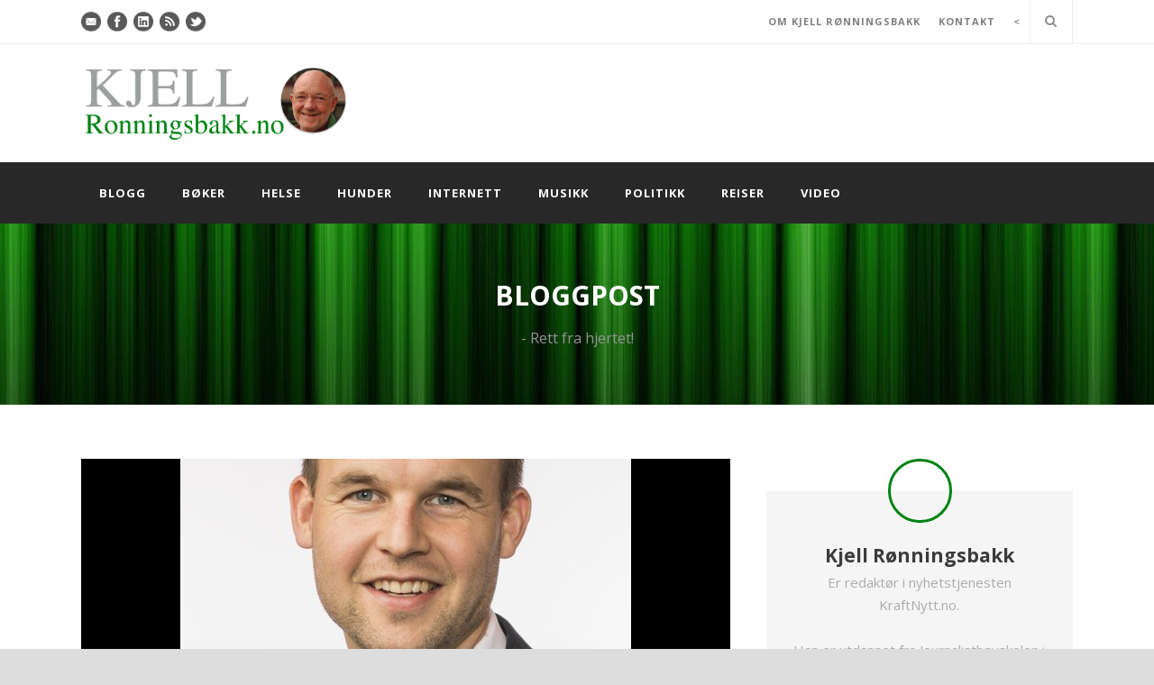

--- FILE ---
content_type: text/html; charset=UTF-8
request_url: https://kjellronningsbakk.no/2021/09/22/slutten-for-krf/
body_size: 14081
content:
<!DOCTYPE html>
<!--[if IE 7]><html class="ie ie7 ltie8 ltie9" lang="nb-NO"
 xmlns:fb="http://ogp.me/ns/fb#"><![endif]-->
<!--[if IE 8]><html class="ie ie8 ltie9" lang="nb-NO"
 xmlns:fb="http://ogp.me/ns/fb#"><![endif]-->
<!--[if !(IE 7) | !(IE 8)  ]><!-->
<html lang="nb-NO"
 xmlns:fb="http://ogp.me/ns/fb#">
<!--<![endif]-->

<head>
	<meta charset="UTF-8" />
	<meta name="viewport" content="width=device-width" />
	<title>Kjell Rønningsbakk   &raquo; Slutten for KrF?</title>
	<link rel="pingback" href="https://kjellronningsbakk.no/xmlrpc.php" />
	
	<meta name='robots' content='max-image-preview:large' />
<link rel='dns-prefetch' href='//fonts.googleapis.com' />
<link rel='dns-prefetch' href='//s.w.org' />
<link rel='dns-prefetch' href='//m9m6e2w5.stackpathcdn.com' />
<link rel='dns-prefetch' href='//cdn.shareaholic.net' />
<link rel='dns-prefetch' href='//www.shareaholic.net' />
<link rel='dns-prefetch' href='//analytics.shareaholic.com' />
<link rel='dns-prefetch' href='//recs.shareaholic.com' />
<link rel='dns-prefetch' href='//go.shareaholic.com' />
<link rel='dns-prefetch' href='//partner.shareaholic.com' />
<link rel="alternate" type="application/rss+xml" title="Kjell Rønningsbakk &raquo; strøm" href="https://kjellronningsbakk.no/feed/" />
<link rel="alternate" type="application/rss+xml" title="Kjell Rønningsbakk &raquo; kommentarstrøm" href="https://kjellronningsbakk.no/comments/feed/" />
<link rel="alternate" type="application/rss+xml" title="Kjell Rønningsbakk &raquo; Slutten for KrF? kommentarstrøm" href="https://kjellronningsbakk.no/2021/09/22/slutten-for-krf/feed/" />
<!-- Shareaholic - https://www.shareaholic.com -->
<link rel='preload' href='//cdn.shareaholic.net/assets/pub/shareaholic.js' as='script'/>
<script data-no-minify='1' data-cfasync='false'>
_SHR_SETTINGS = {"endpoints":{"local_recs_url":"https:\/\/kjellronningsbakk.no\/wp-admin\/admin-ajax.php?action=shareaholic_permalink_related","ajax_url":"https:\/\/kjellronningsbakk.no\/wp-admin\/admin-ajax.php","share_counts_url":"https:\/\/kjellronningsbakk.no\/wp-admin\/admin-ajax.php?action=shareaholic_share_counts_api"},"site_id":"90cb4be453a72e9d9313c3a5f534a0fa","url_components":{"year":"2021","monthnum":"09","day":"22","hour":"11","minute":"35","second":"35","post_id":"3010","postname":"slutten-for-krf","category":"blogg"}};
</script>
<script data-no-minify='1' data-cfasync='false' src='//cdn.shareaholic.net/assets/pub/shareaholic.js' data-shr-siteid='90cb4be453a72e9d9313c3a5f534a0fa' async ></script>

<!-- Shareaholic Content Tags -->
<meta name='shareaholic:site_name' content='Kjell Rønningsbakk' />
<meta name='shareaholic:language' content='nb-NO' />
<meta name='shareaholic:url' content='https://kjellronningsbakk.no/2021/09/22/slutten-for-krf/' />
<meta name='shareaholic:keywords' content='tag:dagfinn høybråten, tag:kjell bondevik, tag:kjell magne bondevik, tag:knut aril hareide, tag:krf, cat:blogg, cat:politikk, cat:post slider, type:post' />
<meta name='shareaholic:article_published_time' content='2021-09-22T11:35:35+02:00' />
<meta name='shareaholic:article_modified_time' content='2021-09-22T16:18:23+02:00' />
<meta name='shareaholic:shareable_page' content='true' />
<meta name='shareaholic:article_author_name' content='Kjell Rønningsbakk' />
<meta name='shareaholic:site_id' content='90cb4be453a72e9d9313c3a5f534a0fa' />
<meta name='shareaholic:wp_version' content='9.5.0' />
<meta name='shareaholic:image' content='https://kjellronningsbakk.no/wp-content/uploads/2021/09/KJR_ekstrastort.jpg' />
<!-- Shareaholic Content Tags End -->
		<script type="text/javascript">
			window._wpemojiSettings = {"baseUrl":"https:\/\/s.w.org\/images\/core\/emoji\/13.1.0\/72x72\/","ext":".png","svgUrl":"https:\/\/s.w.org\/images\/core\/emoji\/13.1.0\/svg\/","svgExt":".svg","source":{"concatemoji":"https:\/\/kjellronningsbakk.no\/wp-includes\/js\/wp-emoji-release.min.js?ver=fc4df1b3bf2e4d81acf53554f768766e"}};
			!function(e,a,t){var n,r,o,i=a.createElement("canvas"),p=i.getContext&&i.getContext("2d");function s(e,t){var a=String.fromCharCode;p.clearRect(0,0,i.width,i.height),p.fillText(a.apply(this,e),0,0);e=i.toDataURL();return p.clearRect(0,0,i.width,i.height),p.fillText(a.apply(this,t),0,0),e===i.toDataURL()}function c(e){var t=a.createElement("script");t.src=e,t.defer=t.type="text/javascript",a.getElementsByTagName("head")[0].appendChild(t)}for(o=Array("flag","emoji"),t.supports={everything:!0,everythingExceptFlag:!0},r=0;r<o.length;r++)t.supports[o[r]]=function(e){if(!p||!p.fillText)return!1;switch(p.textBaseline="top",p.font="600 32px Arial",e){case"flag":return s([127987,65039,8205,9895,65039],[127987,65039,8203,9895,65039])?!1:!s([55356,56826,55356,56819],[55356,56826,8203,55356,56819])&&!s([55356,57332,56128,56423,56128,56418,56128,56421,56128,56430,56128,56423,56128,56447],[55356,57332,8203,56128,56423,8203,56128,56418,8203,56128,56421,8203,56128,56430,8203,56128,56423,8203,56128,56447]);case"emoji":return!s([10084,65039,8205,55357,56613],[10084,65039,8203,55357,56613])}return!1}(o[r]),t.supports.everything=t.supports.everything&&t.supports[o[r]],"flag"!==o[r]&&(t.supports.everythingExceptFlag=t.supports.everythingExceptFlag&&t.supports[o[r]]);t.supports.everythingExceptFlag=t.supports.everythingExceptFlag&&!t.supports.flag,t.DOMReady=!1,t.readyCallback=function(){t.DOMReady=!0},t.supports.everything||(n=function(){t.readyCallback()},a.addEventListener?(a.addEventListener("DOMContentLoaded",n,!1),e.addEventListener("load",n,!1)):(e.attachEvent("onload",n),a.attachEvent("onreadystatechange",function(){"complete"===a.readyState&&t.readyCallback()})),(n=t.source||{}).concatemoji?c(n.concatemoji):n.wpemoji&&n.twemoji&&(c(n.twemoji),c(n.wpemoji)))}(window,document,window._wpemojiSettings);
		</script>
		<style type="text/css">
img.wp-smiley,
img.emoji {
	display: inline !important;
	border: none !important;
	box-shadow: none !important;
	height: 1em !important;
	width: 1em !important;
	margin: 0 .07em !important;
	vertical-align: -0.1em !important;
	background: none !important;
	padding: 0 !important;
}
</style>
	<link rel='stylesheet' id='wp-block-library-css'  href='https://kjellronningsbakk.no/wp-includes/css/dist/block-library/style.min.css?ver=fc4df1b3bf2e4d81acf53554f768766e' type='text/css' media='all' />
<link rel='stylesheet' id='contact-form-7-css'  href='https://kjellronningsbakk.no/wp-content/plugins/contact-form-7/includes/css/styles.css?ver=4.5.1' type='text/css' media='all' />
<link rel='stylesheet' id='layerslider-css'  href='https://kjellronningsbakk.no/wp-content/plugins/layerslider/static/css/layerslider.css?ver=5.6.6' type='text/css' media='all' />
<link rel='stylesheet' id='ls-google-fonts-css'  href='https://fonts.googleapis.com/css?family=Lato:100,300,regular,700,900%7COpen+Sans:300%7CIndie+Flower:regular%7COswald:300,regular,700&#038;subset=latin%2Clatin-ext' type='text/css' media='all' />
<link rel='stylesheet' id='style-css'  href='https://kjellronningsbakk.no/wp-content/themes/mediso/style.css?ver=fc4df1b3bf2e4d81acf53554f768766e' type='text/css' media='all' />
<link rel='stylesheet' id='Open-Sans-google-font-css'  href='https://fonts.googleapis.com/css?family=Open+Sans%3A300%2C300italic%2Cregular%2Citalic%2C600%2C600italic%2C700%2C700italic%2C800%2C800italic&#038;subset=greek%2Ccyrillic-ext%2Ccyrillic%2Clatin%2Clatin-ext%2Cvietnamese%2Cgreek-ext&#038;ver=fc4df1b3bf2e4d81acf53554f768766e' type='text/css' media='all' />
<link rel='stylesheet' id='superfish-css'  href='https://kjellronningsbakk.no/wp-content/themes/mediso/plugins/superfish/css/superfish.css?ver=fc4df1b3bf2e4d81acf53554f768766e' type='text/css' media='all' />
<link rel='stylesheet' id='dlmenu-css'  href='https://kjellronningsbakk.no/wp-content/themes/mediso/plugins/dl-menu/component.css?ver=fc4df1b3bf2e4d81acf53554f768766e' type='text/css' media='all' />
<link rel='stylesheet' id='font-awesome-css'  href='https://kjellronningsbakk.no/wp-content/themes/mediso/plugins/font-awesome/css/font-awesome.min.css?ver=fc4df1b3bf2e4d81acf53554f768766e' type='text/css' media='all' />
<!--[if lt IE 8]>
<link rel='stylesheet' id='font-awesome-ie7-css'  href='https://kjellronningsbakk.no/wp-content/themes/mediso/plugins/font-awesome/css/font-awesome-ie7.min.css?ver=fc4df1b3bf2e4d81acf53554f768766e' type='text/css' media='all' />
<![endif]-->
<link rel='stylesheet' id='jquery-fancybox-css'  href='https://kjellronningsbakk.no/wp-content/themes/mediso/plugins/fancybox/jquery.fancybox.css?ver=fc4df1b3bf2e4d81acf53554f768766e' type='text/css' media='all' />
<link rel='stylesheet' id='flexslider-css'  href='https://kjellronningsbakk.no/wp-content/themes/mediso/plugins/flexslider/flexslider.css?ver=fc4df1b3bf2e4d81acf53554f768766e' type='text/css' media='all' />
<link rel='stylesheet' id='style-responsive-css'  href='https://kjellronningsbakk.no/wp-content/themes/mediso/stylesheet/style-responsive.css?ver=fc4df1b3bf2e4d81acf53554f768766e' type='text/css' media='all' />
<link rel='stylesheet' id='style-custom-css'  href='https://kjellronningsbakk.no/wp-content/themes/mediso/stylesheet/style-custom.css?ver=fc4df1b3bf2e4d81acf53554f768766e' type='text/css' media='all' />
<link rel='stylesheet' id='esf-custom-fonts-css'  href='https://kjellronningsbakk.no/wp-content/plugins/easy-facebook-likebox/frontend/assets/css/esf-custom-fonts.css?ver=fc4df1b3bf2e4d81acf53554f768766e' type='text/css' media='all' />
<link rel='stylesheet' id='esf-insta-frontend-css'  href='https://kjellronningsbakk.no/wp-content/plugins/easy-facebook-likebox//instagram/frontend/assets/css/esf-insta-frontend.css?ver=fc4df1b3bf2e4d81acf53554f768766e' type='text/css' media='all' />
<link rel='stylesheet' id='esf-insta-customizer-style-css'  href='https://kjellronningsbakk.no/wp-admin/admin-ajax.php?action=esf-insta-customizer-style&#038;ver=fc4df1b3bf2e4d81acf53554f768766e' type='text/css' media='all' />
<script type='text/javascript' src='https://kjellronningsbakk.no/wp-includes/js/jquery/jquery.min.js?ver=3.6.0' id='jquery-core-js'></script>
<script type='text/javascript' src='https://kjellronningsbakk.no/wp-includes/js/jquery/jquery-migrate.min.js?ver=3.3.2' id='jquery-migrate-js'></script>
<script type='text/javascript' src='https://kjellronningsbakk.no/wp-content/plugins/layerslider/static/js/greensock.js?ver=1.11.8' id='greensock-js'></script>
<script type='text/javascript' id='layerslider-js-extra'>
/* <![CDATA[ */
var LS_Meta = {"v":"5.6.6"};
/* ]]> */
</script>
<script type='text/javascript' src='https://kjellronningsbakk.no/wp-content/plugins/layerslider/static/js/layerslider.kreaturamedia.jquery.js?ver=5.6.6' id='layerslider-js'></script>
<script type='text/javascript' src='https://kjellronningsbakk.no/wp-content/plugins/layerslider/static/js/layerslider.transitions.js?ver=5.6.6' id='layerslider-transitions-js'></script>
<script type='text/javascript' src='https://kjellronningsbakk.no/wp-content/plugins/easy-facebook-likebox/frontend/assets/js/imagesloaded.pkgd.min.js?ver=fc4df1b3bf2e4d81acf53554f768766e' id='imagesloaded.pkgd.min-js'></script>
<script type='text/javascript' id='esf-insta-public-js-extra'>
/* <![CDATA[ */
var esf_insta = {"ajax_url":"https:\/\/kjellronningsbakk.no\/wp-admin\/admin-ajax.php","version":"free","nonce":"30c7b92cef"};
/* ]]> */
</script>
<script type='text/javascript' src='https://kjellronningsbakk.no/wp-content/plugins/easy-facebook-likebox//instagram/frontend/assets/js/esf-insta-public.js?ver=1' id='esf-insta-public-js'></script>
<link rel="https://api.w.org/" href="https://kjellronningsbakk.no/wp-json/" /><link rel="alternate" type="application/json" href="https://kjellronningsbakk.no/wp-json/wp/v2/posts/3010" /><link rel="EditURI" type="application/rsd+xml" title="RSD" href="https://kjellronningsbakk.no/xmlrpc.php?rsd" />
<link rel="wlwmanifest" type="application/wlwmanifest+xml" href="https://kjellronningsbakk.no/wp-includes/wlwmanifest.xml" /> 
<link rel="canonical" href="https://kjellronningsbakk.no/2021/09/22/slutten-for-krf/" />
<link rel='shortlink' href='https://kjellronningsbakk.no/?p=3010' />
<link rel="alternate" type="application/json+oembed" href="https://kjellronningsbakk.no/wp-json/oembed/1.0/embed?url=https%3A%2F%2Fkjellronningsbakk.no%2F2021%2F09%2F22%2Fslutten-for-krf%2F" />
<link rel="alternate" type="text/xml+oembed" href="https://kjellronningsbakk.no/wp-json/oembed/1.0/embed?url=https%3A%2F%2Fkjellronningsbakk.no%2F2021%2F09%2F22%2Fslutten-for-krf%2F&#038;format=xml" />
		<style type="text/css">
			.comments-link {
				display: none;
			}
					</style>
		
		<script type="text/javascript">
(function(url){
	if(/(?:Chrome\/26\.0\.1410\.63 Safari\/537\.31|WordfenceTestMonBot)/.test(navigator.userAgent)){ return; }
	var addEvent = function(evt, handler) {
		if (window.addEventListener) {
			document.addEventListener(evt, handler, false);
		} else if (window.attachEvent) {
			document.attachEvent('on' + evt, handler);
		}
	};
	var removeEvent = function(evt, handler) {
		if (window.removeEventListener) {
			document.removeEventListener(evt, handler, false);
		} else if (window.detachEvent) {
			document.detachEvent('on' + evt, handler);
		}
	};
	var evts = 'contextmenu dblclick drag dragend dragenter dragleave dragover dragstart drop keydown keypress keyup mousedown mousemove mouseout mouseover mouseup mousewheel scroll'.split(' ');
	var logHuman = function() {
		if (window.wfLogHumanRan) { return; }
		window.wfLogHumanRan = true;
		var wfscr = document.createElement('script');
		wfscr.type = 'text/javascript';
		wfscr.async = true;
		wfscr.src = url + '&r=' + Math.random();
		(document.getElementsByTagName('head')[0]||document.getElementsByTagName('body')[0]).appendChild(wfscr);
		for (var i = 0; i < evts.length; i++) {
			removeEvent(evts[i], logHuman);
		}
	};
	for (var i = 0; i < evts.length; i++) {
		addEvent(evts[i], logHuman);
	}
})('//kjellronningsbakk.no/?wordfence_lh=1&hid=90CA453A921F595374B48C9063E4AF71');
</script><!-- load the script for older ie version -->
<!--[if lt IE 9]>
<script src="https://kjellronningsbakk.no/wp-content/themes/mediso/javascript/html5.js" type="text/javascript"></script>
<script src="https://kjellronningsbakk.no/wp-content/themes/mediso/plugins/easy-pie-chart/excanvas.js" type="text/javascript"></script>
<![endif]-->
</head>

<body class="post-template-default single single-post postid-3010 single-format-standard">
<div class="body-wrapper  float-menu" data-home="https://kjellronningsbakk.no" >
		<header class="gdlr-header-wrapper gdlr-header-style-2 gdlr-centered">

		<!-- top navigation -->
				<div class="top-navigation-wrapper">
			<div class="top-navigation-container container">
				<div class="top-navigation-left">
					<div class="top-social-wrapper">
						<div class="social-icon">
<a href="mailto:kjell@kjellronningsbakk.no" target="_blank" >
<img width="32" height="32" src="https://kjellronningsbakk.no/wp-content/themes/mediso/images/dark/social-icon/email.png" alt="Email" />
</a>
</div>
<div class="social-icon">
<a href="https://www.facebook.com/profile.php?id=100007122528937" target="_blank" >
<img width="32" height="32" src="https://kjellronningsbakk.no/wp-content/themes/mediso/images/dark/social-icon/facebook.png" alt="Facebook" />
</a>
</div>
<div class="social-icon">
<a href="https://no.linkedin.com/in/kjell-rønningsbakk-9312a21/no" target="_blank" >
<img width="32" height="32" src="https://kjellronningsbakk.no/wp-content/themes/mediso/images/dark/social-icon/linkedin.png" alt="Linkedin" />
</a>
</div>
<div class="social-icon">
<a href="http://kjellronningsbakk.no/feed" target="_blank" >
<img width="32" height="32" src="https://kjellronningsbakk.no/wp-content/themes/mediso/images/dark/social-icon/rss.png" alt="Rss" />
</a>
</div>
<div class="social-icon">
<a href="https://twitter.com/kronningsbakk" target="_blank" >
<img width="32" height="32" src="https://kjellronningsbakk.no/wp-content/themes/mediso/images/dark/social-icon/twitter.png" alt="Twitter" />
</a>
</div>
<div class="clear"></div>					</div>
				</div>
				<div class="top-navigation-right">
					<div class="top-navigation-right-text">
						<a href="http://kjellronningsbakk.no/om-kjell-ronningsbakk/" style="margin-right: 20px;">OM KJELL RØNNINGSBAKK</a><a href="http://kjellronningsbakk.no/kontakt/" style="margin-right: 20px;">KONTAKT</a><					</div>
											<div class="gdlr-nav-search-form-button-wrapper">
							<div class="gdlr-nav-search-form" id="gdlr-nav-search-form">
								<form method="get" action="https://kjellronningsbakk.no">
									<div class="search-text" id="search-text">
										<input type="text" value="" name="s" id="s" autocomplete="off" data-default="Skriv inn søkeord…" >
									</div>
									<div class="gdlr-nav-search-form-button" id="gdlr-nav-search-form-button">
										<i class="icon-search"></i>
									</div>
									<div class="clear"></div>
								</form>
							</div>								
							
						</div>
									</div>
				<div class="clear"></div>
			</div>
		</div>
				
		<!-- logo -->
				<div class="gdlr-header-substitute">
			<div class="gdlr-header-inner">
				<div class="gdlr-header-container container">
					<!-- logo -->
					<div class="gdlr-logo gdlr-align-left">
												<a href="https://kjellronningsbakk.no" >
							<img src="https://kjellronningsbakk.no/wp-content/uploads/2016/07/Kjell-Ronningsbakk-logo-ny.png" alt="" width="815" height="246" />						
						</a>
												<div class="gdlr-responsive-navigation dl-menuwrapper" id="gdlr-responsive-navigation" ><button class="dl-trigger">Open Menu</button><ul id="menu-hovedmeny" class="dl-menu gdlr-main-mobile-menu"><li id="menu-item-2533" class="menu-item menu-item-type-taxonomy menu-item-object-category current-post-ancestor current-menu-parent current-post-parent menu-item-2533"><a href="https://kjellronningsbakk.no/category/blogg/">Blogg</a></li>
<li id="menu-item-2534" class="menu-item menu-item-type-taxonomy menu-item-object-category menu-item-2534"><a href="https://kjellronningsbakk.no/category/boker/">Bøker</a></li>
<li id="menu-item-2535" class="menu-item menu-item-type-taxonomy menu-item-object-category menu-item-2535"><a href="https://kjellronningsbakk.no/category/helse/">Helse</a></li>
<li id="menu-item-2536" class="menu-item menu-item-type-taxonomy menu-item-object-category menu-item-2536"><a href="https://kjellronningsbakk.no/category/hunder/">Hunder</a></li>
<li id="menu-item-2537" class="menu-item menu-item-type-taxonomy menu-item-object-category menu-item-2537"><a href="https://kjellronningsbakk.no/category/internett/">Internett</a></li>
<li id="menu-item-2538" class="menu-item menu-item-type-taxonomy menu-item-object-category menu-item-2538"><a href="https://kjellronningsbakk.no/category/musikk/">Musikk</a></li>
<li id="menu-item-2539" class="menu-item menu-item-type-taxonomy menu-item-object-category current-post-ancestor current-menu-parent current-post-parent menu-item-2539"><a href="https://kjellronningsbakk.no/category/politikk/">Politikk</a></li>
<li id="menu-item-2540" class="menu-item menu-item-type-taxonomy menu-item-object-category menu-item-2540"><a href="https://kjellronningsbakk.no/category/reiser/">Reiser</a></li>
<li id="menu-item-2541" class="menu-item menu-item-type-taxonomy menu-item-object-category menu-item-2541"><a href="https://kjellronningsbakk.no/category/video/">Video</a></li>
</ul></div>					</div>
					
										<div class="gdlr-logo-right-text gdlr-align-left">
											</div>
					<div class="clear"></div>
									</div>
			</div>
		</div>
				
		<!-- navigation -->
		<div class="gdlr-navigation-substitute"><div class="gdlr-navigation-wrapper gdlr-style-2 gdlr-centered"><div class="gdlr-navigation-container container"><nav class="gdlr-navigation" id="gdlr-main-navigation" role="navigation"><ul id="menu-hovedmeny-1" class="sf-menu gdlr-main-menu"><li  class="menu-item menu-item-type-taxonomy menu-item-object-category current-post-ancestor current-menu-parent current-post-parent menu-item-2533menu-item menu-item-type-taxonomy menu-item-object-category current-post-ancestor current-menu-parent current-post-parent menu-item-2533 gdlr-normal-menu"><a href="https://kjellronningsbakk.no/category/blogg/">Blogg</a></li>
<li  class="menu-item menu-item-type-taxonomy menu-item-object-category menu-item-2534menu-item menu-item-type-taxonomy menu-item-object-category menu-item-2534 gdlr-normal-menu"><a href="https://kjellronningsbakk.no/category/boker/">Bøker</a></li>
<li  class="menu-item menu-item-type-taxonomy menu-item-object-category menu-item-2535menu-item menu-item-type-taxonomy menu-item-object-category menu-item-2535 gdlr-normal-menu"><a href="https://kjellronningsbakk.no/category/helse/">Helse</a></li>
<li  class="menu-item menu-item-type-taxonomy menu-item-object-category menu-item-2536menu-item menu-item-type-taxonomy menu-item-object-category menu-item-2536 gdlr-normal-menu"><a href="https://kjellronningsbakk.no/category/hunder/">Hunder</a></li>
<li  class="menu-item menu-item-type-taxonomy menu-item-object-category menu-item-2537menu-item menu-item-type-taxonomy menu-item-object-category menu-item-2537 gdlr-normal-menu"><a href="https://kjellronningsbakk.no/category/internett/">Internett</a></li>
<li  class="menu-item menu-item-type-taxonomy menu-item-object-category menu-item-2538menu-item menu-item-type-taxonomy menu-item-object-category menu-item-2538 gdlr-normal-menu"><a href="https://kjellronningsbakk.no/category/musikk/">Musikk</a></li>
<li  class="menu-item menu-item-type-taxonomy menu-item-object-category current-post-ancestor current-menu-parent current-post-parent menu-item-2539menu-item menu-item-type-taxonomy menu-item-object-category current-post-ancestor current-menu-parent current-post-parent menu-item-2539 gdlr-normal-menu"><a href="https://kjellronningsbakk.no/category/politikk/">Politikk</a></li>
<li  class="menu-item menu-item-type-taxonomy menu-item-object-category menu-item-2540menu-item menu-item-type-taxonomy menu-item-object-category menu-item-2540 gdlr-normal-menu"><a href="https://kjellronningsbakk.no/category/reiser/">Reiser</a></li>
<li  class="menu-item menu-item-type-taxonomy menu-item-object-category menu-item-2541menu-item menu-item-type-taxonomy menu-item-object-category menu-item-2541 gdlr-normal-menu"><a href="https://kjellronningsbakk.no/category/video/">Video</a></li>
</ul></nav><div class="clear"></div></div></div></div>
		<div class="clear"></div>
		
			<div class="gdlr-page-title-wrapper"  >
			<div class="gdlr-page-title-overlay"></div>
			<div class="gdlr-page-title-container container" >
				<h3 class="gdlr-page-title">Bloggpost</h3>
								<span class="gdlr-page-caption">- Rett fra hjertet!</span>
							</div>	
		</div>	
		<!-- is search -->	</header>
		<div class="content-wrapper"><div class="gdlr-content">

		<div class="with-sidebar-wrapper">
		<div class="with-sidebar-container container">
			<div class="with-sidebar-left eight columns">
				<div class="with-sidebar-content twelve columns">
					<div class="gdlr-item gdlr-blog-full gdlr-item-start-content">
										
						<!-- get the content based on post format -->
						
<article id="post-3010" class="post-3010 post type-post status-publish format-standard has-post-thumbnail hentry category-blogg category-politikk category-post-slider tag-dagfinn-hoybraten tag-kjell-bondevik tag-kjell-magne-bondevik tag-knut-aril-hareide tag-krf">
	<div class="gdlr-standard-style">
				<div class="gdlr-blog-thumbnail">
			<a href="https://kjellronningsbakk.no/wp-content/uploads/2021/09/KJR_ekstrastort.jpg" data-rel="fancybox" ><img src="https://kjellronningsbakk.no/wp-content/uploads/2021/09/KJR_ekstrastort-500x330.jpg" alt="" width="500" height="330" /></a>		</div>
		
		
		<div class="blog-date-wrapper">
			<span class="blog-date-day">22</span>
			<span class="blog-date-month">september</span>
			<span class="blog-date-year">2021</span>
		</div>	
		
		<div class="blog-content-wrapper" >
			<header class="post-header">
									<h1 class="gdlr-blog-title">Slutten for KrF?</h1>
					
				
				<div class="gdlr-blog-info gdlr-info"><div class="blog-info blog-author"><i class="fa fa-pencil icon-pencil"></i><a href="https://kjellronningsbakk.no/author/kjell-red/" title="Innlegg av Kjell Rønningsbakk" rel="author">Kjell Rønningsbakk</a></div><div class="blog-info blog-category"><i class="fa fa-folder-o icon-folder-close-alt"></i><a href="https://kjellronningsbakk.no/category/blogg/" rel="tag">Blogg</a><span class="sep">,</span> <a href="https://kjellronningsbakk.no/category/politikk/" rel="tag">Politikk</a><span class="sep">,</span> <a href="https://kjellronningsbakk.no/category/post-slider/" rel="tag">Post Slider</a></div><div class="blog-info blog-comment"><i class="fa fa-comments icon-comments"></i><a href="https://kjellronningsbakk.no/2021/09/22/slutten-for-krf/#respond" >0</a></div><div class="clear"></div></div>			
				<div class="clear"></div>
			</header><!-- entry-header -->

			<div class="gdlr-blog-content"><div style='display:none;' class='shareaholic-canvas' data-app='share_buttons' data-title='Slutten for KrF?' data-link='https://kjellronningsbakk.no/2021/09/22/slutten-for-krf/' data-app-id-name='post_above_content'></div><p>&nbsp;</p>
<p>«Eg er djupt såra og vonbroten», sa KrF-politiker Kjell Bondevik da håpet om å bli statsminister brast i 1971. Den gang hadde KrF tosifret oppslutning.</p>
<p>Hans nevø het Kjell Magne Bondevik. Unge Bondevik hadde ingen resultater å vise til. Men han ble likevel utvalg. Mye på grunn av familienavnet.</p>
<p>Da Kjell Magne Bondevik gikk av som partileder i 1995, hadde KrFs oppslutning sunket til 7,9 prosent ved valget i 1995.</p>
<p>Hans Svarstad var blant KrFs grunnleggere på 1930-tallet. Nå kom hans barnebarn Valgerd Svarstad Haugland inn og overtok stafettpinnen. Det endte med 6,4 prosent ved kommunestyrevalget i 2003. Feil igjen. Ved stortingsvalget to år før fikk KrF 12,4 prosent. Hun var første partileder i KrF som ble tvunget til å gå av. Deretter ble hun utpekt til fylkesmann i Akershus.</p>
<p>Så kom Dagfinn Høybråten. Han har også riktig familienavn, sønn av KrF-politiker Per Høybråten. Dagfinn Høybråten huskes best på grunn av røykeloven som han fikk æren for, men det var en annen som gikk foran. Det var statsråd Tove Strand Gerhardsen som ga oss arbeidsplasser fri for tobakksrøyk. Det skapte virkelig ramaskrik, og var viktig for folkehelsen. Med han som ofte omtales som røykelovens far dumpet KrF ned på 5,5 prosent i 2009. Han ble den andre partilederen i KrF som måtte gå av. Motvillig. Deretter forfremmet til leder for Nordisk Råd.</p>
<p>Nå kom Knut Arild Hareide og oppnådde 4,2 prosent i 2017, bare to promiller fra sperregrensa. Før Hareide gjorde vondt verre ved å dele partiet i to ved å splitte det mellom dem som vil samarbeide med enten Høyre eller Ap. Hareide tapte og måtte gå av som partileder. Han kunne heller ikke fortsette som listetopp fra Hordaland ved høstens stortingsvalg.</p>
<p>KrF ble grunnlagt av konservative kristne indremisjonsfolk før krigen. Ole Hallesby og Menighetsfakultet var et av samlingspunktene. Han advarte sine tilhengere mot de «ugudelige» i Arbeiderpartiet og NKP. Han flørtet med italienk fascisme i mellomkrigsårene, men tok seg inn og ble en klar motstander av den tyske okkupasjonen. KrF kalte seg blokkuavhengig til langt ut på sekstitallet, men ble da et klart borgerlig parti. Hareide hadde partiets historie mot seg, men var ikke langt unna å lykkes. Det var mer enn tjuvtriks fra motstandere i partiet og aldri oppfylte løfter om endringer av abortloven fra statsminister Erna Solberg som stanset Hareide.</p>
<p>Men hans etterfølger, hans tidligere nestleder Kjell Ingolf Ropstad, løftet sin tidligere sjef til samferdselsminister. Også Ropstad har stamtavla i KrF-orden: Han er sønn av Bjørn Alfred Ropstad, tidligere ordfører i Evje og Hornnes kommune på Sørlandet i 20 år, nå fylkesvaraordfører i Agder.</p>
<p>Deler av Hareides flokk gikk freidig til partiet Sentrum som oppnådde 0,3 prosent ved høstens stortingsvalg. Men de vel 8000 stemmene som Sentrum fikk, ville vært tilstrekkelig til å løfte KrF over sperregrensen, dersom Sentrum hadde vært en del av KrF.</p>
<p>KrF har de eldste velgerne av alle partier. Gjennomsnittsvelgeren er 57 år og 49 prosent av partiets velgere er over 60 år. De fleste bor i Agder. Det vil holde til representanter fra Agder på Stortinget ved kommende valg, men sperregrensa kan bli tung å bryte.</p>
<p>Det skal mer enn et Guds under til for å løfte partiet over sperregrensa og gi det evig politisk liv &#8211; og hindre at partiet forvitrer ved naturlig avgang blant velgerne. Trenden har gjennom to tiår pekt nedover. Det holder ikke å lete etter en etterfølger med riktig stamtavle blant «høvdingene» i det konservativ kristne-Norge. Ropstads triksing med gratis bolig gjennom ti år for familien sin i Oslo og omgåelse av skatteregler er bare et forbigående problem, som både har avslørt griskhet på toppen, men også gitt partiet masse oppmerksomhet. Det har sannsynligvis vekket tvilende støttespillere til å slå ring om partiet og gå og stemme. For dem er partiets eksistens nok viktigere enn et brustent kar i partitoppen.</p>
<p>Kjell Rønningsbakk</p>
<p>Foto: Stortinget</p>
<div style='display:none;' class='shareaholic-canvas' data-app='share_buttons' data-title='Slutten for KrF?' data-link='https://kjellronningsbakk.no/2021/09/22/slutten-for-krf/' data-app-id-name='post_below_content'></div><!-- Facebook Comments Plugin for WordPress: http://peadig.com/wordpress-plugins/facebook-comments/ --><h3>Kommentarer</h3><p><fb:comments-count href=https://kjellronningsbakk.no/2021/09/22/slutten-for-krf/></fb:comments-count> Kommentarer</p><div class="fb-comments" data-href="https://kjellronningsbakk.no/2021/09/22/slutten-for-krf/" data-numposts="5" data-width="100%" data-colorscheme="light"></div></div>			
						<div class="gdlr-single-blog-tag">
				<div class="blog-info blog-tag"><i class="fa fa-tag icon-tag"></i><a href="https://kjellronningsbakk.no/tag/dagfinn-hoybraten/" rel="tag">Dagfinn Høybråten</a><span class="sep">,</span> <a href="https://kjellronningsbakk.no/tag/kjell-bondevik/" rel="tag">Kjell Bondevik</a><span class="sep">,</span> <a href="https://kjellronningsbakk.no/tag/kjell-magne-bondevik/" rel="tag">Kjell Magne Bondevik</a><span class="sep">,</span> <a href="https://kjellronningsbakk.no/tag/knut-aril-hareide/" rel="tag">Knut Aril Hareide</a><span class="sep">,</span> <a href="https://kjellronningsbakk.no/tag/krf/" rel="tag">KrF</a></div><div class="clear"></div>			</div>
					</div> <!-- blog content wrapper -->
	</div>
</article><!-- #post -->						
												
						<nav class="gdlr-single-nav">
							<div class="previous-nav"><a href="https://kjellronningsbakk.no/2021/09/21/lokomotiv-fra-thamhavnkaia/" rel="prev"><i class="icon-angle-left"></i><span>Lokomotiv fra Thamhavnkaia</span></a></div>							<div class="next-nav"><a href="https://kjellronningsbakk.no/2021/10/04/gudmund-restad-til-minne/" rel="next"><span>Gudmund Restad til minne</span><i class="icon-angle-right"></i></a></div>							<div class="clear"></div>
						</nav><!-- .nav-single -->

						<!-- abou author section -->
													<div class="gdlr-post-author">
							<h3 class="post-author-title" >Om forfatteren</h3>
							<div class="post-author-avartar"><img alt='' src='https://secure.gravatar.com/avatar/12406c57d25533e046ef7beeb320dff2?s=90&#038;d=mm&#038;r=g' srcset='https://secure.gravatar.com/avatar/12406c57d25533e046ef7beeb320dff2?s=180&#038;d=mm&#038;r=g 2x' class='avatar avatar-90 photo' height='90' width='90' loading='lazy'/></div>
							<div class="post-author-content">
							<h4 class="post-author"><a href="https://kjellronningsbakk.no/author/kjell-red/" title="Innlegg av Kjell Rønningsbakk" rel="author">Kjell Rønningsbakk</a></h4>
														</div>
							<div class="clear"></div>
							</div>
												

						<!-- Comments hidden by No Comments Plugin -->		
						
										</div>
				</div>
				
				<div class="clear"></div>
			</div>
			
<div class="gdlr-sidebar gdlr-right-sidebar four columns">
	<div class="gdlr-item-start-content sidebar-right-item" >
	<div id="text-5" class="widget widget_text gdlr-item gdlr-widget">			<div class="textwidget"><div class="gdlr-shortcode-wrapper"><div class="gdlr-personnel-item-wrapper" ><div class="clear"></div><div class="twelve columns"><div class="gdlr-item gdlr-personnel-item box-style"><div class="gdlr-ux gdlr-personnel-ux"><div class="personnel-item"><div class="personnel-item-inner gdlr-skin-box"><div class="personnel-author-image gdlr-skin-border" ><img src="http://cpanel55.proisp.no/~kjellcef/wp-content/uploads/2016/07/Kjell-Rønningsbakk-om-bilde-FOTO-Vibeke-Oddvik-bea.jpg" alt=""  /></div><div class="personnel-info"><div class="personnel-author gdlr-skin-title">Kjell Rønningsbakk</div><div class="personnel-position gdlr-skin-info">Er redaktør i nyhetstjenesten KraftNytt.no.<br>
<br>
Han er utdannet fra Journalisthøyskolen i Oslo, sosiologi fra Universitetet i Trondheim, studert bedriftsøkonomi ved Handelshøyskolen BI, spesialutdanning i miljøjournalistikk og master i faglitteratur.<br>
<br>
Nå er han klar til å hjelpe deg og din virksomhet med journalistiske oppdrag og gode foredrag om kraftbransjen.</div></div><div class="personnel-content gdlr-skin-content"></div></div></div></div></div></div><div class="clear"></div></div></div>
</div>
		</div><div id="gdlr-twitter-widget-4" class="widget widget_gdlr-twitter-widget gdlr-item gdlr-widget"><h3 class="gdlr-widget-title">Følg meg på Twitter</h3><div class="clear"></div><strong>Bad Authentication data.</strong><ul class="gdlr-twitter-widget"></ul></div><div id="gdlr-popular-post-widget-2" class="widget widget_gdlr-popular-post-widget gdlr-item gdlr-widget"><h3 class="gdlr-widget-title">Populare artikler</h3><div class="clear"></div><div class="gdlr-recent-post-widget"><div class="recent-post-widget"><div class="recent-post-widget-content"><div class="recent-post-widget-title"><a href="https://kjellronningsbakk.no/2024/12/28/guide-til-arets-juleol-28-argang-de-sterkeste-juleolene/" >Guide til årets juleøl &#8211; 28. årgang: De sterkeste juleølene</a></div><div class="recent-post-widget-info"><div class="blog-info blog-comment"><i class="fa fa-comment icon-comment"></i><a href="https://kjellronningsbakk.no/2024/12/28/guide-til-arets-juleol-28-argang-de-sterkeste-juleolene/#respond">0 Comment</a></div></div></div><div class="clear"></div></div><div class="recent-post-widget"><div class="recent-post-widget-thumbnail"><a href="https://kjellronningsbakk.no/2016/08/06/brutalt-om-den-ukjente-kampen-mot-nynazistene/" ><img src="https://kjellronningsbakk.no/wp-content/uploads/2016/08/Xtem-Kallevik-150x150.png" alt="" width="150" height="150" /></a></div><div class="recent-post-widget-content"><div class="recent-post-widget-title"><a href="https://kjellronningsbakk.no/2016/08/06/brutalt-om-den-ukjente-kampen-mot-nynazistene/" >Brutalt om den ukjente kampen mot nynazistene</a></div><div class="recent-post-widget-info"><div class="blog-info blog-comment"><i class="fa fa-comment icon-comment"></i><a href="https://kjellronningsbakk.no/2016/08/06/brutalt-om-den-ukjente-kampen-mot-nynazistene/#respond">0 Comment</a></div></div></div><div class="clear"></div></div><div class="recent-post-widget"><div class="recent-post-widget-thumbnail"><a href="https://kjellronningsbakk.no/2016/08/06/de-modige-som-trosser-mafiaen/" ><img src="https://kjellronningsbakk.no/wp-content/uploads/2016/08/Per-Kristian-Aale-150x150.png" alt="" width="150" height="150" /></a></div><div class="recent-post-widget-content"><div class="recent-post-widget-title"><a href="https://kjellronningsbakk.no/2016/08/06/de-modige-som-trosser-mafiaen/" >De modige som trosser mafiaen</a></div><div class="recent-post-widget-info"><div class="blog-info blog-comment"><i class="fa fa-comment icon-comment"></i><a href="https://kjellronningsbakk.no/2016/08/06/de-modige-som-trosser-mafiaen/#respond">0 Comment</a></div></div></div><div class="clear"></div></div><div class="recent-post-widget"><div class="recent-post-widget-thumbnail"><a href="https://kjellronningsbakk.no/2016/08/06/dypdykk-i-israel/" ><img src="https://kjellronningsbakk.no/wp-content/uploads/2016/08/Sidsel-Wold-150x150.jpg" alt="" width="150" height="150" /></a></div><div class="recent-post-widget-content"><div class="recent-post-widget-title"><a href="https://kjellronningsbakk.no/2016/08/06/dypdykk-i-israel/" >Dypdykk i Israel</a></div><div class="recent-post-widget-info"><div class="blog-info blog-comment"><i class="fa fa-comment icon-comment"></i><a href="https://kjellronningsbakk.no/2016/08/06/dypdykk-i-israel/#respond">0 Comment</a></div></div></div><div class="clear"></div></div><div class="recent-post-widget"><div class="recent-post-widget-thumbnail"><a href="https://kjellronningsbakk.no/2016/08/06/et-viktig-bidrag-til-krigshistorien/" ><img src="https://kjellronningsbakk.no/wp-content/uploads/2016/08/Osvadl-150x150.jpg" alt="" width="150" height="150" /></a></div><div class="recent-post-widget-content"><div class="recent-post-widget-title"><a href="https://kjellronningsbakk.no/2016/08/06/et-viktig-bidrag-til-krigshistorien/" >Et viktig bidrag til krigshistorien</a></div><div class="recent-post-widget-info"><div class="blog-info blog-comment"><i class="fa fa-comment icon-comment"></i><a href="https://kjellronningsbakk.no/2016/08/06/et-viktig-bidrag-til-krigshistorien/#respond">0 Comment</a></div></div></div><div class="clear"></div></div><div class="clear"></div></div></div><div id="archives-4" class="widget widget_archive gdlr-item gdlr-widget"><h3 class="gdlr-widget-title">Arkiv</h3><div class="clear"></div>
			<ul>
					<li><a href='https://kjellronningsbakk.no/2024/12/'>desember 2024</a></li>
	<li><a href='https://kjellronningsbakk.no/2022/03/'>mars 2022</a></li>
	<li><a href='https://kjellronningsbakk.no/2021/12/'>desember 2021</a></li>
	<li><a href='https://kjellronningsbakk.no/2021/10/'>oktober 2021</a></li>
	<li><a href='https://kjellronningsbakk.no/2021/09/'>september 2021</a></li>
	<li><a href='https://kjellronningsbakk.no/2021/04/'>april 2021</a></li>
	<li><a href='https://kjellronningsbakk.no/2020/12/'>desember 2020</a></li>
	<li><a href='https://kjellronningsbakk.no/2020/11/'>november 2020</a></li>
	<li><a href='https://kjellronningsbakk.no/2016/08/'>august 2016</a></li>
			</ul>

			</div><div id="tag_cloud-2" class="widget widget_tag_cloud gdlr-item gdlr-widget"><h3 class="gdlr-widget-title">Stikkord</h3><div class="clear"></div><div class="tagcloud"><a href="https://kjellronningsbakk.no/tag/1960/" class="tag-cloud-link tag-link-264 tag-link-position-1" style="font-size: 13.25pt;" aria-label="1960 (2 elementer)">1960</a>
<a href="https://kjellronningsbakk.no/tag/bari/" class="tag-cloud-link tag-link-88 tag-link-position-2" style="font-size: 8pt;" aria-label="Bari (1 element)">Bari</a>
<a href="https://kjellronningsbakk.no/tag/benjamin-hermandsen/" class="tag-cloud-link tag-link-79 tag-link-position-3" style="font-size: 8pt;" aria-label="Benjamin Hermandsen (1 element)">Benjamin Hermandsen</a>
<a href="https://kjellronningsbakk.no/tag/blitz/" class="tag-cloud-link tag-link-77 tag-link-position-4" style="font-size: 8pt;" aria-label="Blitz (1 element)">Blitz</a>
<a href="https://kjellronningsbakk.no/tag/boot-boys/" class="tag-cloud-link tag-link-80 tag-link-position-5" style="font-size: 8pt;" aria-label="Boot Boys (1 element)">Boot Boys</a>
<a href="https://kjellronningsbakk.no/tag/calabria/" class="tag-cloud-link tag-link-90 tag-link-position-6" style="font-size: 8pt;" aria-label="Calabria (1 element)">Calabria</a>
<a href="https://kjellronningsbakk.no/tag/camilla-lackberg/" class="tag-cloud-link tag-link-75 tag-link-position-7" style="font-size: 8pt;" aria-label="Camilla Läckberg (1 element)">Camilla Läckberg</a>
<a href="https://kjellronningsbakk.no/tag/corleone-klanen/" class="tag-cloud-link tag-link-91 tag-link-position-8" style="font-size: 8pt;" aria-label="Corleone-klanen (1 element)">Corleone-klanen</a>
<a href="https://kjellronningsbakk.no/tag/eirik-solheim/" class="tag-cloud-link tag-link-83 tag-link-position-9" style="font-size: 8pt;" aria-label="Eirik Solheim (1 element)">Eirik Solheim</a>
<a href="https://kjellronningsbakk.no/tag/fannrem/" class="tag-cloud-link tag-link-234 tag-link-position-10" style="font-size: 19.666666666667pt;" aria-label="Fannrem (4 elementer)">Fannrem</a>
<a href="https://kjellronningsbakk.no/tag/forcella/" class="tag-cloud-link tag-link-87 tag-link-position-11" style="font-size: 8pt;" aria-label="Forcella (1 element)">Forcella</a>
<a href="https://kjellronningsbakk.no/tag/forfatter/" class="tag-cloud-link tag-link-73 tag-link-position-12" style="font-size: 8pt;" aria-label="Forfatter (1 element)">Forfatter</a>
<a href="https://kjellronningsbakk.no/tag/gjedde/" class="tag-cloud-link tag-link-182 tag-link-position-13" style="font-size: 13.25pt;" aria-label="Gjedde (2 elementer)">Gjedde</a>
<a href="https://kjellronningsbakk.no/tag/gjolme/" class="tag-cloud-link tag-link-194 tag-link-position-14" style="font-size: 13.25pt;" aria-label="Gjølme (2 elementer)">Gjølme</a>
<a href="https://kjellronningsbakk.no/tag/historie/" class="tag-cloud-link tag-link-260 tag-link-position-15" style="font-size: 16.75pt;" aria-label="Historie (3 elementer)">Historie</a>
<a href="https://kjellronningsbakk.no/tag/hogne-hognset/" class="tag-cloud-link tag-link-144 tag-link-position-16" style="font-size: 16.75pt;" aria-label="Hogne Hognset (3 elementer)">Hogne Hognset</a>
<a href="https://kjellronningsbakk.no/tag/jan-kallevik/" class="tag-cloud-link tag-link-84 tag-link-position-17" style="font-size: 8pt;" aria-label="Jan Kallevik (1 element)">Jan Kallevik</a>
<a href="https://kjellronningsbakk.no/tag/johnny-olsen/" class="tag-cloud-link tag-link-81 tag-link-position-18" style="font-size: 8pt;" aria-label="Johnny Olsen (1 element)">Johnny Olsen</a>
<a href="https://kjellronningsbakk.no/tag/kjell-magne-bondevik/" class="tag-cloud-link tag-link-165 tag-link-position-19" style="font-size: 13.25pt;" aria-label="Kjell Magne Bondevik (2 elementer)">Kjell Magne Bondevik</a>
<a href="https://kjellronningsbakk.no/tag/kommunesammenslaing/" class="tag-cloud-link tag-link-215 tag-link-position-20" style="font-size: 16.75pt;" aria-label="KOmmunesammenslåing (3 elementer)">KOmmunesammenslåing</a>
<a href="https://kjellronningsbakk.no/tag/krim/" class="tag-cloud-link tag-link-74 tag-link-position-21" style="font-size: 16.75pt;" aria-label="Krim (3 elementer)">Krim</a>
<a href="https://kjellronningsbakk.no/tag/laks/" class="tag-cloud-link tag-link-188 tag-link-position-22" style="font-size: 13.25pt;" aria-label="Laks (2 elementer)">Laks</a>
<a href="https://kjellronningsbakk.no/tag/lokalhistorie/" class="tag-cloud-link tag-link-261 tag-link-position-23" style="font-size: 16.75pt;" aria-label="Lokalhistorie (3 elementer)">Lokalhistorie</a>
<a href="https://kjellronningsbakk.no/tag/mafia/" class="tag-cloud-link tag-link-86 tag-link-position-24" style="font-size: 8pt;" aria-label="Mafia (1 element)">Mafia</a>
<a href="https://kjellronningsbakk.no/tag/mafiakrig/" class="tag-cloud-link tag-link-89 tag-link-position-25" style="font-size: 8pt;" aria-label="Mafiakrig (1 element)">Mafiakrig</a>
<a href="https://kjellronningsbakk.no/tag/markedsforing/" class="tag-cloud-link tag-link-72 tag-link-position-26" style="font-size: 8pt;" aria-label="Markedsføring (1 element)">Markedsføring</a>
<a href="https://kjellronningsbakk.no/tag/matjord/" class="tag-cloud-link tag-link-247 tag-link-position-27" style="font-size: 16.75pt;" aria-label="Matjord (3 elementer)">Matjord</a>
<a href="https://kjellronningsbakk.no/tag/meldal/" class="tag-cloud-link tag-link-220 tag-link-position-28" style="font-size: 13.25pt;" aria-label="Meldal (2 elementer)">Meldal</a>
<a href="https://kjellronningsbakk.no/tag/merkevare/" class="tag-cloud-link tag-link-71 tag-link-position-29" style="font-size: 8pt;" aria-label="Merkevare (1 element)">Merkevare</a>
<a href="https://kjellronningsbakk.no/tag/midt-norge/" class="tag-cloud-link tag-link-179 tag-link-position-30" style="font-size: 13.25pt;" aria-label="Midt-Norge (2 elementer)">Midt-Norge</a>
<a href="https://kjellronningsbakk.no/tag/minneord/" class="tag-cloud-link tag-link-273 tag-link-position-31" style="font-size: 13.25pt;" aria-label="Minneord (2 elementer)">Minneord</a>
<a href="https://kjellronningsbakk.no/tag/naturgass/" class="tag-cloud-link tag-link-156 tag-link-position-32" style="font-size: 13.25pt;" aria-label="naturgass (2 elementer)">naturgass</a>
<a href="https://kjellronningsbakk.no/tag/nordsjoen/" class="tag-cloud-link tag-link-158 tag-link-position-33" style="font-size: 13.25pt;" aria-label="Nordsjøen (2 elementer)">Nordsjøen</a>
<a href="https://kjellronningsbakk.no/tag/notodden-bluesfestival/" class="tag-cloud-link tag-link-125 tag-link-position-34" style="font-size: 13.25pt;" aria-label="Notodden Bluesfestival (2 elementer)">Notodden Bluesfestival</a>
<a href="https://kjellronningsbakk.no/tag/nynazister/" class="tag-cloud-link tag-link-76 tag-link-position-35" style="font-size: 8pt;" aria-label="Nynazister (1 element)">Nynazister</a>
<a href="https://kjellronningsbakk.no/tag/orkdal/" class="tag-cloud-link tag-link-219 tag-link-position-36" style="font-size: 22pt;" aria-label="Orkdal (5 elementer)">Orkdal</a>
<a href="https://kjellronningsbakk.no/tag/orkdal-kommune/" class="tag-cloud-link tag-link-189 tag-link-position-37" style="font-size: 22pt;" aria-label="Orkdal kommune (5 elementer)">Orkdal kommune</a>
<a href="https://kjellronningsbakk.no/tag/orkla/" class="tag-cloud-link tag-link-69 tag-link-position-38" style="font-size: 13.25pt;" aria-label="Orkla (2 elementer)">Orkla</a>
<a href="https://kjellronningsbakk.no/tag/skinheads/" class="tag-cloud-link tag-link-78 tag-link-position-39" style="font-size: 8pt;" aria-label="Skinheads (1 element)">Skinheads</a>
<a href="https://kjellronningsbakk.no/tag/statoil/" class="tag-cloud-link tag-link-146 tag-link-position-40" style="font-size: 13.25pt;" aria-label="Statoil (2 elementer)">Statoil</a>
<a href="https://kjellronningsbakk.no/tag/terje-sorli/" class="tag-cloud-link tag-link-82 tag-link-position-41" style="font-size: 8pt;" aria-label="Terje sørli (1 element)">Terje sørli</a>
<a href="https://kjellronningsbakk.no/tag/toto-riina/" class="tag-cloud-link tag-link-92 tag-link-position-42" style="font-size: 8pt;" aria-label="Totò Riina (1 element)">Totò Riina</a>
<a href="https://kjellronningsbakk.no/tag/travbane/" class="tag-cloud-link tag-link-253 tag-link-position-43" style="font-size: 13.25pt;" aria-label="Travbane (2 elementer)">Travbane</a>
<a href="https://kjellronningsbakk.no/tag/vannomrade-orkla/" class="tag-cloud-link tag-link-252 tag-link-position-44" style="font-size: 13.25pt;" aria-label="Vannområde Orkla (2 elementer)">Vannområde Orkla</a>
<a href="https://kjellronningsbakk.no/tag/xtrem/" class="tag-cloud-link tag-link-85 tag-link-position-45" style="font-size: 8pt;" aria-label="Xtrem (1 element)">Xtrem</a></div>
</div>	</div>
</div>
			<div class="clear"></div>
		</div>				
	</div>				

</div><!-- gdlr-content -->
		<div class="clear" ></div>
	</div><!-- content wrapper -->

		
	<footer class="footer-wrapper" >
				<div class="footer-container container">
										<div class="footer-column three columns" id="footer-widget-1" >
					<div id="text-17" class="widget widget_text gdlr-item gdlr-widget"><h3 class="gdlr-widget-title">Kontakt Kjell Rønningsbakk</h3><div class="clear"></div>			<div class="textwidget"><p><i class="fa gdlr-icon icon-phone-sign" style="color: #dadada; font-size: 14px; " ></i>Mobil : 901 97 429 </p>
<div class="clear"></div>
<div class="gdlr-space" style="margin-top: 10px;"></div>
<p> <i class="fa gdlr-icon icon-envelope" style="color: #dadada; font-size: 14px; " ></i><a href="mailto:kjell@kjellronningsbakk.no ">Epost : kjell@kjellronningsbakk.no </p>
<div class="clear"></div>
<div class="gdlr-space" style="margin-top: 10px;"></div>
<p></a> <i class="fa gdlr-icon icon-home" style="color: #dadada; font-size: 14px; " ></i>Addresse : Breiveien 5, 7320 Fannrem</p>
<div class="clear"></div>
<div class="gdlr-space" style="margin-top: -20px;"></div>
<div class="clear"></div>
<div class="gdlr-space" style="margin-top: -20px;"></div>
</div>
		</div><div id="text-18" class="widget widget_text gdlr-item gdlr-widget"><h3 class="gdlr-widget-title">Følg meg i sosiale medier</h3><div class="clear"></div>			<div class="textwidget"><a href="https://www.facebook.com/profile.php?id=100007122528937"><i class="fa gdlr-icon icon-facebook" style="color: #bbb; font-size: 28px; " ></i></a> 

<a href="https://twitter.com/kronningsbakk"><i class="fa gdlr-icon icon-twitter" style="color: #bbb; font-size: 28px; " ></i></a> 

<a href="https://no.linkedin.com/in/kjell-r%C3%B8nningsbakk-9312a21/no"><i class="fa gdlr-icon icon-linkedin-sign" style="color: #bbb; font-size: 28px; " ></i></a> </div>
		</div><div id="search-4" class="widget widget_search gdlr-item gdlr-widget"><h3 class="gdlr-widget-title">Søk</h3><div class="clear"></div><div class="gdl-search-form">
	<form method="get" id="searchform" action="https://kjellronningsbakk.no/">
				<div class="search-text" id="search-text">
			<input type="text" name="s" id="s" autocomplete="off" data-default="Skriv inn søkeord…" />
		</div>
		<input type="submit" id="searchsubmit" value="" />
		<div class="clear"></div>
	</form>
</div></div>				</div>
										<div class="footer-column three columns" id="footer-widget-2" >
					<div id="gdlr-recent-post-widget-4" class="widget widget_gdlr-recent-post-widget gdlr-item gdlr-widget"><h3 class="gdlr-widget-title">Siste artikler</h3><div class="clear"></div><div class="gdlr-recent-post-widget"><div class="recent-post-widget"><div class="recent-post-widget-content"><div class="recent-post-widget-title"><a href="https://kjellronningsbakk.no/2024/12/28/guide-til-arets-juleol-28-argang-de-sterkeste-juleolene/" >Guide til årets juleøl &#8211; 28. årgang: De sterkeste juleølene</a></div><div class="recent-post-widget-info"><div class="blog-info blog-date"><i class="fa fa-calendar-o icon-calendar-empty"></i><a href="https://kjellronningsbakk.no/2024/12/28/">28 des 2024</a></div><div class="clear"></div></div></div><div class="clear"></div></div><div class="recent-post-widget"><div class="recent-post-widget-thumbnail"><a href="https://kjellronningsbakk.no/2022/03/03/quiz-for-argang-1955-fodt-pa-fannrem/" ><img src="https://kjellronningsbakk.no/wp-content/uploads/2022/03/Fannrem-ca-1960-150x150.jpg" alt="" width="150" height="150" /></a></div><div class="recent-post-widget-content"><div class="recent-post-widget-title"><a href="https://kjellronningsbakk.no/2022/03/03/quiz-for-argang-1955-fodt-pa-fannrem/" >Quiz for årgang 1955 født på Fannrem</a></div><div class="recent-post-widget-info"><div class="blog-info blog-date"><i class="fa fa-calendar-o icon-calendar-empty"></i><a href="https://kjellronningsbakk.no/2022/03/03/">03 mar 2022</a></div><div class="clear"></div></div></div><div class="clear"></div></div><div class="recent-post-widget"><div class="recent-post-widget-thumbnail"><a href="https://kjellronningsbakk.no/2021/12/06/kare-willoch-til-minne/" ><img src="https://kjellronningsbakk.no/wp-content/uploads/2021/12/Kare-Willcoh-150x150.jpg" alt="" width="150" height="150" /></a></div><div class="recent-post-widget-content"><div class="recent-post-widget-title"><a href="https://kjellronningsbakk.no/2021/12/06/kare-willoch-til-minne/" >Kåre Willoch til minne</a></div><div class="recent-post-widget-info"><div class="blog-info blog-date"><i class="fa fa-calendar-o icon-calendar-empty"></i><a href="https://kjellronningsbakk.no/2021/12/06/">06 des 2021</a></div><div class="clear"></div></div></div><div class="clear"></div></div><div class="recent-post-widget"><div class="recent-post-widget-thumbnail"><a href="https://kjellronningsbakk.no/2021/10/18/jens-johannessen-vokste-opp-pa-orkanger/" ><img src="https://kjellronningsbakk.no/wp-content/uploads/2021/10/Jens-Johannessen-–-litografi-6-150x150.jpg" alt="" width="150" height="150" /></a></div><div class="recent-post-widget-content"><div class="recent-post-widget-title"><a href="https://kjellronningsbakk.no/2021/10/18/jens-johannessen-vokste-opp-pa-orkanger/" >Jens Johannessen vokste opp på Orkanger</a></div><div class="recent-post-widget-info"><div class="blog-info blog-date"><i class="fa fa-calendar-o icon-calendar-empty"></i><a href="https://kjellronningsbakk.no/2021/10/18/">18 okt 2021</a></div><div class="clear"></div></div></div><div class="clear"></div></div><div class="recent-post-widget"><div class="recent-post-widget-thumbnail"><a href="https://kjellronningsbakk.no/2021/10/04/mads-lokeland-stai-til-minne/" ><img src="https://kjellronningsbakk.no/wp-content/uploads/2021/10/Mads-Lokeland-Stai-150x150.jpg" alt="" width="150" height="150" /></a></div><div class="recent-post-widget-content"><div class="recent-post-widget-title"><a href="https://kjellronningsbakk.no/2021/10/04/mads-lokeland-stai-til-minne/" >Mads Løkeland-Stai til minne</a></div><div class="recent-post-widget-info"><div class="blog-info blog-date"><i class="fa fa-calendar-o icon-calendar-empty"></i><a href="https://kjellronningsbakk.no/2021/10/04/">04 okt 2021</a></div><div class="clear"></div></div></div><div class="clear"></div></div><div class="recent-post-widget"><div class="recent-post-widget-thumbnail"><a href="https://kjellronningsbakk.no/2021/10/04/gudmund-restad-til-minne/" ><img src="https://kjellronningsbakk.no/wp-content/uploads/2021/10/Gudmund-Restad-150x150.jpg" alt="" width="150" height="150" /></a></div><div class="recent-post-widget-content"><div class="recent-post-widget-title"><a href="https://kjellronningsbakk.no/2021/10/04/gudmund-restad-til-minne/" >Gudmund Restad til minne</a></div><div class="recent-post-widget-info"><div class="blog-info blog-date"><i class="fa fa-calendar-o icon-calendar-empty"></i><a href="https://kjellronningsbakk.no/2021/10/04/">04 okt 2021</a></div><div class="clear"></div></div></div><div class="clear"></div></div><div class="clear"></div></div></div>				</div>
										<div class="footer-column three columns" id="footer-widget-3" >
					<div id="tag_cloud-4" class="widget widget_tag_cloud gdlr-item gdlr-widget"><h3 class="gdlr-widget-title">Stikkord</h3><div class="clear"></div><div class="tagcloud"><a href="https://kjellronningsbakk.no/tag/1960/" class="tag-cloud-link tag-link-264 tag-link-position-1" style="font-size: 13.25pt;" aria-label="1960 (2 elementer)">1960</a>
<a href="https://kjellronningsbakk.no/tag/bari/" class="tag-cloud-link tag-link-88 tag-link-position-2" style="font-size: 8pt;" aria-label="Bari (1 element)">Bari</a>
<a href="https://kjellronningsbakk.no/tag/benjamin-hermandsen/" class="tag-cloud-link tag-link-79 tag-link-position-3" style="font-size: 8pt;" aria-label="Benjamin Hermandsen (1 element)">Benjamin Hermandsen</a>
<a href="https://kjellronningsbakk.no/tag/blitz/" class="tag-cloud-link tag-link-77 tag-link-position-4" style="font-size: 8pt;" aria-label="Blitz (1 element)">Blitz</a>
<a href="https://kjellronningsbakk.no/tag/boot-boys/" class="tag-cloud-link tag-link-80 tag-link-position-5" style="font-size: 8pt;" aria-label="Boot Boys (1 element)">Boot Boys</a>
<a href="https://kjellronningsbakk.no/tag/calabria/" class="tag-cloud-link tag-link-90 tag-link-position-6" style="font-size: 8pt;" aria-label="Calabria (1 element)">Calabria</a>
<a href="https://kjellronningsbakk.no/tag/camilla-lackberg/" class="tag-cloud-link tag-link-75 tag-link-position-7" style="font-size: 8pt;" aria-label="Camilla Läckberg (1 element)">Camilla Läckberg</a>
<a href="https://kjellronningsbakk.no/tag/corleone-klanen/" class="tag-cloud-link tag-link-91 tag-link-position-8" style="font-size: 8pt;" aria-label="Corleone-klanen (1 element)">Corleone-klanen</a>
<a href="https://kjellronningsbakk.no/tag/eirik-solheim/" class="tag-cloud-link tag-link-83 tag-link-position-9" style="font-size: 8pt;" aria-label="Eirik Solheim (1 element)">Eirik Solheim</a>
<a href="https://kjellronningsbakk.no/tag/fannrem/" class="tag-cloud-link tag-link-234 tag-link-position-10" style="font-size: 19.666666666667pt;" aria-label="Fannrem (4 elementer)">Fannrem</a>
<a href="https://kjellronningsbakk.no/tag/forcella/" class="tag-cloud-link tag-link-87 tag-link-position-11" style="font-size: 8pt;" aria-label="Forcella (1 element)">Forcella</a>
<a href="https://kjellronningsbakk.no/tag/forfatter/" class="tag-cloud-link tag-link-73 tag-link-position-12" style="font-size: 8pt;" aria-label="Forfatter (1 element)">Forfatter</a>
<a href="https://kjellronningsbakk.no/tag/gjedde/" class="tag-cloud-link tag-link-182 tag-link-position-13" style="font-size: 13.25pt;" aria-label="Gjedde (2 elementer)">Gjedde</a>
<a href="https://kjellronningsbakk.no/tag/gjolme/" class="tag-cloud-link tag-link-194 tag-link-position-14" style="font-size: 13.25pt;" aria-label="Gjølme (2 elementer)">Gjølme</a>
<a href="https://kjellronningsbakk.no/tag/historie/" class="tag-cloud-link tag-link-260 tag-link-position-15" style="font-size: 16.75pt;" aria-label="Historie (3 elementer)">Historie</a>
<a href="https://kjellronningsbakk.no/tag/hogne-hognset/" class="tag-cloud-link tag-link-144 tag-link-position-16" style="font-size: 16.75pt;" aria-label="Hogne Hognset (3 elementer)">Hogne Hognset</a>
<a href="https://kjellronningsbakk.no/tag/jan-kallevik/" class="tag-cloud-link tag-link-84 tag-link-position-17" style="font-size: 8pt;" aria-label="Jan Kallevik (1 element)">Jan Kallevik</a>
<a href="https://kjellronningsbakk.no/tag/johnny-olsen/" class="tag-cloud-link tag-link-81 tag-link-position-18" style="font-size: 8pt;" aria-label="Johnny Olsen (1 element)">Johnny Olsen</a>
<a href="https://kjellronningsbakk.no/tag/kjell-magne-bondevik/" class="tag-cloud-link tag-link-165 tag-link-position-19" style="font-size: 13.25pt;" aria-label="Kjell Magne Bondevik (2 elementer)">Kjell Magne Bondevik</a>
<a href="https://kjellronningsbakk.no/tag/kommunesammenslaing/" class="tag-cloud-link tag-link-215 tag-link-position-20" style="font-size: 16.75pt;" aria-label="KOmmunesammenslåing (3 elementer)">KOmmunesammenslåing</a>
<a href="https://kjellronningsbakk.no/tag/krim/" class="tag-cloud-link tag-link-74 tag-link-position-21" style="font-size: 16.75pt;" aria-label="Krim (3 elementer)">Krim</a>
<a href="https://kjellronningsbakk.no/tag/laks/" class="tag-cloud-link tag-link-188 tag-link-position-22" style="font-size: 13.25pt;" aria-label="Laks (2 elementer)">Laks</a>
<a href="https://kjellronningsbakk.no/tag/lokalhistorie/" class="tag-cloud-link tag-link-261 tag-link-position-23" style="font-size: 16.75pt;" aria-label="Lokalhistorie (3 elementer)">Lokalhistorie</a>
<a href="https://kjellronningsbakk.no/tag/mafia/" class="tag-cloud-link tag-link-86 tag-link-position-24" style="font-size: 8pt;" aria-label="Mafia (1 element)">Mafia</a>
<a href="https://kjellronningsbakk.no/tag/mafiakrig/" class="tag-cloud-link tag-link-89 tag-link-position-25" style="font-size: 8pt;" aria-label="Mafiakrig (1 element)">Mafiakrig</a>
<a href="https://kjellronningsbakk.no/tag/markedsforing/" class="tag-cloud-link tag-link-72 tag-link-position-26" style="font-size: 8pt;" aria-label="Markedsføring (1 element)">Markedsføring</a>
<a href="https://kjellronningsbakk.no/tag/matjord/" class="tag-cloud-link tag-link-247 tag-link-position-27" style="font-size: 16.75pt;" aria-label="Matjord (3 elementer)">Matjord</a>
<a href="https://kjellronningsbakk.no/tag/meldal/" class="tag-cloud-link tag-link-220 tag-link-position-28" style="font-size: 13.25pt;" aria-label="Meldal (2 elementer)">Meldal</a>
<a href="https://kjellronningsbakk.no/tag/merkevare/" class="tag-cloud-link tag-link-71 tag-link-position-29" style="font-size: 8pt;" aria-label="Merkevare (1 element)">Merkevare</a>
<a href="https://kjellronningsbakk.no/tag/midt-norge/" class="tag-cloud-link tag-link-179 tag-link-position-30" style="font-size: 13.25pt;" aria-label="Midt-Norge (2 elementer)">Midt-Norge</a>
<a href="https://kjellronningsbakk.no/tag/minneord/" class="tag-cloud-link tag-link-273 tag-link-position-31" style="font-size: 13.25pt;" aria-label="Minneord (2 elementer)">Minneord</a>
<a href="https://kjellronningsbakk.no/tag/naturgass/" class="tag-cloud-link tag-link-156 tag-link-position-32" style="font-size: 13.25pt;" aria-label="naturgass (2 elementer)">naturgass</a>
<a href="https://kjellronningsbakk.no/tag/nordsjoen/" class="tag-cloud-link tag-link-158 tag-link-position-33" style="font-size: 13.25pt;" aria-label="Nordsjøen (2 elementer)">Nordsjøen</a>
<a href="https://kjellronningsbakk.no/tag/notodden-bluesfestival/" class="tag-cloud-link tag-link-125 tag-link-position-34" style="font-size: 13.25pt;" aria-label="Notodden Bluesfestival (2 elementer)">Notodden Bluesfestival</a>
<a href="https://kjellronningsbakk.no/tag/nynazister/" class="tag-cloud-link tag-link-76 tag-link-position-35" style="font-size: 8pt;" aria-label="Nynazister (1 element)">Nynazister</a>
<a href="https://kjellronningsbakk.no/tag/orkdal/" class="tag-cloud-link tag-link-219 tag-link-position-36" style="font-size: 22pt;" aria-label="Orkdal (5 elementer)">Orkdal</a>
<a href="https://kjellronningsbakk.no/tag/orkdal-kommune/" class="tag-cloud-link tag-link-189 tag-link-position-37" style="font-size: 22pt;" aria-label="Orkdal kommune (5 elementer)">Orkdal kommune</a>
<a href="https://kjellronningsbakk.no/tag/orkla/" class="tag-cloud-link tag-link-69 tag-link-position-38" style="font-size: 13.25pt;" aria-label="Orkla (2 elementer)">Orkla</a>
<a href="https://kjellronningsbakk.no/tag/skinheads/" class="tag-cloud-link tag-link-78 tag-link-position-39" style="font-size: 8pt;" aria-label="Skinheads (1 element)">Skinheads</a>
<a href="https://kjellronningsbakk.no/tag/statoil/" class="tag-cloud-link tag-link-146 tag-link-position-40" style="font-size: 13.25pt;" aria-label="Statoil (2 elementer)">Statoil</a>
<a href="https://kjellronningsbakk.no/tag/terje-sorli/" class="tag-cloud-link tag-link-82 tag-link-position-41" style="font-size: 8pt;" aria-label="Terje sørli (1 element)">Terje sørli</a>
<a href="https://kjellronningsbakk.no/tag/toto-riina/" class="tag-cloud-link tag-link-92 tag-link-position-42" style="font-size: 8pt;" aria-label="Totò Riina (1 element)">Totò Riina</a>
<a href="https://kjellronningsbakk.no/tag/travbane/" class="tag-cloud-link tag-link-253 tag-link-position-43" style="font-size: 13.25pt;" aria-label="Travbane (2 elementer)">Travbane</a>
<a href="https://kjellronningsbakk.no/tag/vannomrade-orkla/" class="tag-cloud-link tag-link-252 tag-link-position-44" style="font-size: 13.25pt;" aria-label="Vannområde Orkla (2 elementer)">Vannområde Orkla</a>
<a href="https://kjellronningsbakk.no/tag/xtrem/" class="tag-cloud-link tag-link-85 tag-link-position-45" style="font-size: 8pt;" aria-label="Xtrem (1 element)">Xtrem</a></div>
</div>				</div>
										<div class="footer-column three columns" id="footer-widget-4" >
					<div id="rss-2" class="widget widget_rss gdlr-item gdlr-widget"><h3 class="gdlr-widget-title"><a class="rsswidget" href="http://kraftnytt.no/feed"><img class="rss-widget-icon" style="border:0" width="14" height="14" src="https://kjellronningsbakk.no/wp-includes/images/rss.png" alt="RSS" /></a> <a class="rsswidget" href="http://kraftnytt.no/">KraftNytt.no</a></h3><div class="clear"></div><ul><li><a class='rsswidget' href='http://kraftnytt.no/2022/12/07/magasinfyllinga-19-prosent-lagare-enn-medianen-for-veke-48/'>Magasinfyllinga 1,9 prosent lågare enn medianen for veke 48</a></li><li><a class='rsswidget' href='http://kraftnytt.no/2022/12/07/rekordhog-nettoeksport-og-hogare-kraftprisar-i-veke-48/'>Rekordhøg nettoeksport og høgare kraftprisar i veke 48</a></li><li><a class='rsswidget' href='http://kraftnytt.no/2022/10/26/lag-produksjon-for-arstida-og-nettoimport-til-sorlege-noreg/'>Låg produksjon for årstida og nettoimport til sørlege Noreg</a></li><li><a class='rsswidget' href='http://kraftnytt.no/2022/10/26/117-prosent-lagare-magasinfylling-enn-normalen-for-arstida-i-norge/'>11,7 prosent lågare magasinfylling enn normalen for årstida i Norge</a></li><li><a class='rsswidget' href='http://kraftnytt.no/2022/10/12/87-prosent-lagare-magasinfylling-enn-normalen-for-arstida-i-norge-2/'>8,7 prosent lågare magasinfylling enn normalen for årstida i Norge</a></li><li><a class='rsswidget' href='http://kraftnytt.no/2022/10/12/prisfall-i-heile-nord-europa/'>Prisfall i heile Nord-Europa</a></li><li><a class='rsswidget' href='http://kraftnytt.no/2022/10/05/132-prorsent-lgare-magasinylling-enn-normalen-for-aret-i-norge/'>13,2 prorsent lgare magasinylling enn normalen for året i Norge</a></li><li><a class='rsswidget' href='http://kraftnytt.no/2022/09/21/156-prosent-lagare-magasinfylling-enn-normalen-for-arstida-i-norge/'>15,6 prosent lågare magasinfylling enn normalen for årstida i Norge</a></li><li><a class='rsswidget' href='http://kraftnytt.no/2022/09/21/lagare-prisar-og-vedvarande-nettoimport-til-sorlege-noreg/'>Lågare prisar og vedvarande nettoimport til sørlege Noreg</a></li><li><a class='rsswidget' href='http://kraftnytt.no/2022/09/01/lag-kraftproduksjon-og-lag-nettoeksport-for-arstida-fra-sorlege-noreg/'>Låg kraftproduksjon og låg nettoeksport for årstida frå sørlege Noreg</a></li><li><a class='rsswidget' href='http://kraftnytt.no/2022/09/01/12-prosent-lagare-magasinfylling-enn-normalen-for-arstida-i-norge/'>12 prosent lågare magasinfylling enn normalen for årstida i Norge</a></li><li><a class='rsswidget' href='http://kraftnytt.no/2022/08/17/ved-utgangen-av-veke-32-var-fyllingsgrada-i-norske-magasin-684-prosent/'>Ved utgangen av veke 32 var fyllingsgrada i norske magasin 68,4 prosent.</a></li></ul></div>				</div>
									<div class="clear"></div>
		</div>
				
				<div class="copyright-wrapper">
			<div class="copyright-container container">
				<div class="copyright-left">
					Copyright © 2016 - All Right Reserved - KjellRonningsbakk.no.				</div>
				<div class="copyright-right">
					Nettstedet er utviklet av <a href="http://nettcoach.no" target="_blank">NettCoach.no</a>				</div>
				<div class="clear"></div>
			</div>
		</div>
			</footer>
	</div> <!-- body-wrapper -->
	<!-- WP Translate - Google Translate: http://labs.hahncreativegroup.com/google-translate-wordpress-plugin/ -->
    <script type='text/javascript'>
function googleTranslateElementInit() {
  new google.translate.TranslateElement({
    pageLanguage: 'auto',
        floatPosition: google.translate.TranslateElement.FloatPosition.TOP_RIGHT,
	autoDisplay: true  }, 'wp_translate');
}
</script><script src="//translate.google.com/translate_a/element.js?cb=googleTranslateElementInit"></script>
    <script type="text/javascript"></script><script type='text/javascript' src='https://kjellronningsbakk.no/wp-content/plugins/contact-form-7/includes/js/jquery.form.min.js?ver=3.51.0-2014.06.20' id='jquery-form-js'></script>
<script type='text/javascript' id='contact-form-7-js-extra'>
/* <![CDATA[ */
var _wpcf7 = {"loaderUrl":"https:\/\/kjellronningsbakk.no\/wp-content\/plugins\/contact-form-7\/images\/ajax-loader.gif","recaptcha":{"messages":{"empty":"Please verify that you are not a robot."}},"sending":"Sender ..."};
/* ]]> */
</script>
<script type='text/javascript' src='https://kjellronningsbakk.no/wp-content/plugins/contact-form-7/includes/js/scripts.js?ver=4.5.1' id='contact-form-7-js'></script>
<script type='text/javascript' src='https://kjellronningsbakk.no/wp-content/themes/mediso/plugins/superfish/js/superfish.js?ver=1.0' id='superfish-js'></script>
<script type='text/javascript' src='https://kjellronningsbakk.no/wp-includes/js/hoverIntent.min.js?ver=1.10.1' id='hoverIntent-js'></script>
<script type='text/javascript' src='https://kjellronningsbakk.no/wp-content/themes/mediso/plugins/dl-menu/modernizr.custom.js?ver=1.0' id='modernizr-js'></script>
<script type='text/javascript' src='https://kjellronningsbakk.no/wp-content/themes/mediso/plugins/dl-menu/jquery.dlmenu.js?ver=1.0' id='dlmenu-js'></script>
<script type='text/javascript' src='https://kjellronningsbakk.no/wp-content/themes/mediso/plugins/jquery.easing.js?ver=1.0' id='jquery-easing-js'></script>
<script type='text/javascript' src='https://kjellronningsbakk.no/wp-content/themes/mediso/plugins/fancybox/jquery.fancybox.pack.js?ver=1.0' id='jquery-fancybox-js'></script>
<script type='text/javascript' src='https://kjellronningsbakk.no/wp-content/themes/mediso/plugins/fancybox/helpers/jquery.fancybox-media.js?ver=1.0' id='jquery-fancybox-media-js'></script>
<script type='text/javascript' src='https://kjellronningsbakk.no/wp-content/themes/mediso/plugins/fancybox/helpers/jquery.fancybox-thumbs.js?ver=1.0' id='jquery-fancybox-thumbs-js'></script>
<script type='text/javascript' src='https://kjellronningsbakk.no/wp-content/themes/mediso/plugins/flexslider/jquery.flexslider.js?ver=1.0' id='flexslider-js'></script>
<script type='text/javascript' src='https://kjellronningsbakk.no/wp-content/themes/mediso/javascript/gdlr-script.js?ver=1.0' id='gdlr-script-js'></script>
<script type='text/javascript' src='https://kjellronningsbakk.no/wp-includes/js/wp-embed.min.js?ver=fc4df1b3bf2e4d81acf53554f768766e' id='wp-embed-js'></script>
<!-- Facebook Comments Plugin for WordPress: http://peadig.com/wordpress-plugins/facebook-comments/ -->
<div id="fb-root"></div>
<script>(function(d, s, id) {
  var js, fjs = d.getElementsByTagName(s)[0];
  if (d.getElementById(id)) return;
  js = d.createElement(s); js.id = id;
  js.src = "//connect.facebook.net/en_US/sdk.js#xfbml=1&appId=&version=v2.3";
  fjs.parentNode.insertBefore(js, fjs);
}(document, 'script', 'facebook-jssdk'));</script>
</body>
</html>